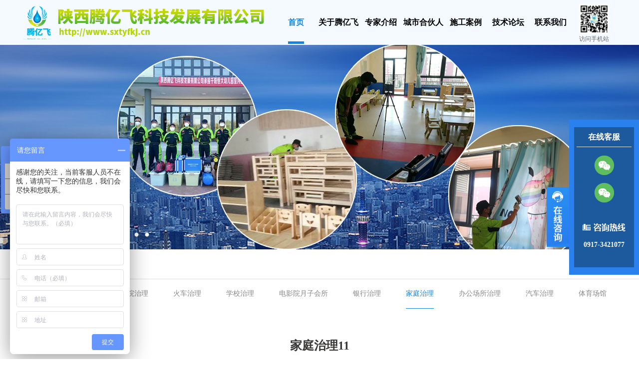

--- FILE ---
content_type: text/html; charset=utf8
request_url: http://www.sxtyfkj.cn/index.php?ie=2-35-262-1
body_size: 5287
content:
<!DOCTYPE html PUBLIC "-//W3C//DTD XHTML 1.0 Transitional//EN" "http://www.w3.org/TR/xhtml1/DTD/xhtml1-transitional.dtd">
<html xmlns="http://www.w3.org/1999/xhtml">
<head>
<title>家庭治理11,家庭治理,除甲醛_甲醛治理_室内空气净化_陕西腾亿飞科技发展有限公司</title>
<meta http-equiv="x-ua-compatible" content="ie=10" />
<meta http-equiv="Content-Type" content="text/html; charset=utf-8">
<meta name="keywords" content="家庭治理11,,陕西腾亿飞科技发展有限公司，除甲醛，甲醛治理，室内空气净化，室内除甲醛，室内甲醛治理，除甲醛公司，甲醛治理公司，陕西除甲醛，宝鸡除甲醛，陕西甲醛治理，宝鸡甲醛治理，陕西室内空气净化，宝鸡室内空气净化">
<meta name="description" content="家庭治理11,,腾亿飞科技是一家专注于甲醛治理、室内空气净化、家电清洁与保养、集研发生产、销售、招商加盟、施工服务于一体的现代化高科技环保企业！全国招商加盟热线：0917-3421077">
<link rel="icon" href="favicon.ico" type="image/x-icon" />
<link rel="shortcut icon" href="favicon.ico" type="image/x-icon" />
<link rel="stylesheet" href="./Theme/default/css/index.css">
<link rel="stylesheet" href="./Theme/default/css/banneron.css">
<script type="text/javascript" src="./Sta/js/jquery-1.7.2.min.js"></script>
<script type="text/javascript" src="./Sta/js/jquery-menu.js"></script>
<script type="text/javascript" src="./Theme/default/js/scrollall.js"></script>
<script type="text/javascript" src="./Sta/js/jquery.event.drag-1.5.min.js"></script>
<script type="text/javascript" src="./Sta/js/jquery.touchSlider.js"></script>
<script type="text/javascript" src="./Sta/js/common.js"></script>
<script type="text/javascript" src="./Theme/default/js/RelatedProducts.js"></script>
<script type='text/javascript'>window._bd_share_config={'common':{'bdSnsKey':{},'bdText':'','bdMini':'2','bdMiniList':false,'bdPic':'','bdStyle':'1','bdSize':'24'},'share':{},'image':{'viewList':['weixin','qzone','tsina','tqq','print','sqq'],'viewText':'分享到：','viewSize':'16'},'selectShare':{'bdContainerClass':null,'bdSelectMiniList':['weixin','qzone','tsina','tqq','print','sqq']}};with(document)0[(getElementsByTagName('head')[0]||body).appendChild(createElement('script')).src='http://bdimg.share.baidu.com/static/api/js/share.js?v=89860593.js?cdnversion='+~(-new Date()/36e5)];</script>
</head>
<body>
<div class="header" style="height: 500px;">
    <div class="banneron">
        <script type="text/javascript">
		$(document).ready(function () {
			$(".main_visual").hover(function(){$("#btn_prev,#btn_next").fadeIn()},function(){$("#btn_prev,#btn_next").fadeOut()})
			$dragBln = false;
			$(".main_image").touchSlider({flexible : true,speed : 200,btn_prev : $("#btn_prev"),btn_next : $("#btn_next"),paging : $(".flicking_con a"),counter : function (e) {$(".flicking_con a").removeClass("on").eq(e.current-1).addClass("on");}});
			$(".main_image").bind("mousedown", function() {$dragBln = false;})
			$(".main_image").bind("dragstart", function() {$dragBln = true;})
			$(".main_image a").click(function() {if($dragBln) {return false;}})
			timer = setInterval(function() { $("#btn_next").click();}, 5000);
			$(".main_visual").hover(function() {clearInterval(timer);}, function() {timer = setInterval(function() { $("#btn_next").click();}, 5000);})
			$(".main_image").bind("touchstart", function() {clearInterval(timer);}).bind("touchend", function() {timer = setInterval(function() { $("#btn_next").click();}, 5000);})
			padd_height=$(".main_image").height();sets_height=padd_height-40;$(".main_image li span").css("height",padd_height);$(".flicking_inner").css("top",sets_height);
		});
	</script>
<div class="main_visual">
	<div class="flicking_con">
		<div class="flicking_inner" >
			<a href="#"></a><a href="#"></a><a href="#"></a><a href="#"></a><a href="#"></a><a href="#"></a><a href="#"></a><a href="#"></a><a href="#"></a><a href="#"></a>
		</div>
	</div>
	<div class="main_image">
		<ul>
<li><span style="background:url(./Theme/default/images/14ya.jpg) no-repeat 50% 0px"></span></li>
         <li><span style="background:url(./Theme/default/images/a10.jpg) no-repeat 50% 0px"></span></li>
           <li><span style="background:url(./Theme/default/images/a9.jpg) no-repeat 50% 0px"></span></li>
              <li><span style="background:url(./Theme/default/images/a8.jpg) no-repeat 50% 0px"></span></li>
             <li><span style="background:url(./Theme/default/images/a6.jpg) no-repeat 50% 0px"></span></li>
                  <li><span style="background:url(./Theme/default/images/a0.jpg) no-repeat 50% 0px"></span></li>
			<li><span style="background:url(./Theme/default/images/a1.jpg) no-repeat 50% 0px"></span></li>
		
			<li><span style="background:url(./Theme/default/images/a3.jpg) no-repeat 50% 0px"></span></li>
<li><span style="background:url(./Theme/default/images/a4.jpg) no-repeat 50% 0px"></span></li>
<li><span style="background:url(./Theme/default/images/a5.jpg) no-repeat 50% 0px"></span></li>
		</ul>
		<a href="javascript:;" id="btn_prev"></a><a href="javascript:;" id="btn_next"></a>
	</div>
</div>    </div>
    <div class="logo-menu-list">
        <div class="logo-menu">
            <div class="logo"><a href="index.php" target="_blank"></a></div>
            <div class="menu"><ul id="menu-nav"><li class="navOn"><a href="index.php" target="_self" class="menu_ico0">首页</a></li><li class=""><a href="http://www.sxtyfkj.cn/index.php?ie=1-2-1" target="_self" class="menu_ico1">关于腾亿飞</a><ul style="left:-10px"><li><a href="http://www.sxtyfkj.cn/index.php?ie=1-2-1" target="_self">公司介绍</a></li><li><a href="http://www.sxtyfkj.cn/index.php?ie=1-4-1" target="_self">资质证书</a></li><li><a href="http://www.sxtyfkj.cn/index.php?ie=1-33-1" target="_self">产品说明</a></li></ul></li><li class=""><a href="http://www.sxtyfkj.cn/index.php?ie=1-43-1" target="_self" class="menu_ico2">专家介绍</a></li><li class=""><a href="http://www.sxtyfkj.cn/index.php?ie=1-19-1" target="_self" class="menu_ico3">城市合伙人</a><ul style="left:-10px"><li><a href="http://www.sxtyfkj.cn/index.php?ie=1-19-1" target="_self">行业前景</a></li><li><a href="http://www.sxtyfkj.cn/index.php?ie=1-40-1" target="_self">市场分析</a></li><li><a href="http://www.sxtyfkj.cn/index.php?ie=1-41-1" target="_self">盈利模式</a></li><li><a href="http://www.sxtyfkj.cn/index.php?ie=1-20-1" target="_self">政策支持</a></li><li><a href="http://www.sxtyfkj.cn/index.php?ie=1-22-1" target="_self">加盟商风采</a></li><li><a href="http://www.sxtyfkj.cn/index.php?ie=1-24-1" target="_self">在线加盟</a></li></ul></li><li class=""><a href="http://www.sxtyfkj.cn/index.php?ie=1-25-1" target="_self" class="menu_ico4">施工案例</a><ul style="left:-10px"><li><a href="http://www.sxtyfkj.cn/index.php?ie=1-44-1" target="_self">医院治理</a></li><li><a href="http://www.sxtyfkj.cn/index.php?ie=1-39-1" target="_self">火车治理</a></li><li><a href="http://www.sxtyfkj.cn/index.php?ie=1-38-1" target="_self">学校治理</a></li><li><a href="http://www.sxtyfkj.cn/index.php?ie=1-37-1" target="_self">电影院月子会所</a></li><li><a href="http://www.sxtyfkj.cn/index.php?ie=1-36-1" target="_self">银行治理</a></li><li><a href="http://www.sxtyfkj.cn/index.php?ie=1-35-1" target="_self">家庭治理</a></li><li><a href="http://www.sxtyfkj.cn/index.php?ie=1-42-1" target="_self">办公场所</a></li><li><a href="http://www.sxtyfkj.cn/index.php?ie=1-34-1" target="_self">汽车治理</a></li><li><a href="http://www.sxtyfkj.cn/index.php?ie=1-45-1" target="_self">体育场馆</a></li></ul></li><li class=""><a href="http://www.sxtyfkj.cn/index.php?ie=1-7-1" target="_self" class="menu_ico5">技术论坛</a><ul style="left:-10px"><li><a href="http://www.sxtyfkj.cn/index.php?ie=1-10-1" target="_self">市场动态</a></li><li><a href="http://www.sxtyfkj.cn/index.php?ie=1-29-1" target="_self">技术资讯</a></li><li><a href="http://www.sxtyfkj.cn/index.php?ie=1-28-1" target="_self">室内净化知识</a></li></ul></li><li class=""><a href="http://www.sxtyfkj.cn/index.php?ie=1-32-1" target="_self" class="menu_ico6">联系我们</a></li></ul></div>
            <div class="weChart"><img src='http://www.sxtyfkj.cn/images/place/20200611140653NKVZlJ.png' width='100' height='100'><span>访问手机站</span></div>
            <!--<div class="webs"><a href="http://www.sxtyfkj.cn/"></a></div>-->
        </div>
    </div>
</div><div class="mainer">
<div class="mainer-name-sort-list">
<div class="mainer-name-sort">
<div class="mainer-name"><a href='index.php' class='guide_menu'> 首页</a> &gt;&gt; <a  href='http://www.sxtyfkj.cn/index.php?ie=1-25-1' class='guide_menu'>施工案例</a> &gt;&gt; <a  href='http://www.sxtyfkj.cn/index.php?ie=1-35-1' class='guide_menu'>家庭治理</a></div>
<div class="mainer-sort"><div class='public-mainer-sort'><ul><li ><a href='http://www.sxtyfkj.cn/index.php?ie=1-44-1'>医院治理</a></li><li ><a href='http://www.sxtyfkj.cn/index.php?ie=1-39-1'>火车治理</a></li><li ><a href='http://www.sxtyfkj.cn/index.php?ie=1-38-1'>学校治理</a></li><li ><a href='http://www.sxtyfkj.cn/index.php?ie=1-37-1'>电影院月子会所</a></li><li ><a href='http://www.sxtyfkj.cn/index.php?ie=1-36-1'>银行治理</a></li><li class='active'><a href='http://www.sxtyfkj.cn/index.php?ie=1-35-1'>家庭治理</a></li><li ><a href='http://www.sxtyfkj.cn/index.php?ie=1-42-1'>办公场所治理</a></li><li ><a href='http://www.sxtyfkj.cn/index.php?ie=1-34-1'>汽车治理</a></li><li ><a href='http://www.sxtyfkj.cn/index.php?ie=1-45-1'>体育场馆</a></li></ul></div></div>
</div>
</div>
<div class="mainer-plate">
<div class="mainer-list">
<div class='caption'><h1>家庭治理11</h1> <h5><b>[ 信息发布：本站 |&nbsp;发布时间：2019-05-08  |  浏览：940 ]</b><div class='share'><span >分享到：</span><div class='bdsharebuttonbox'>
                    <a href='#' class='bds_more' data-cmd='more'></a>
                    <a href='#' class='bds_weixin' data-cmd='weixin' title='分享到微信'></a>
                    <a href='#' class='bds_qzone' data-cmd='qzone' title='分享到QQ空间'></a>
                    <a href='#' class='bds_tsina' data-cmd='tsina' title='分享到新浪微博'></a>
                    <a href='#' class='bds_tqq' data-cmd='tqq' title='分享到腾讯微博'></a>
                    <a href='#' class='bds_print' data-cmd='print' title='分享到打印'></a>
                    <a href='#' class='bds_sqq' data-cmd='sqq' title='分享到QQ好友'></a>
                    </div>
			</div></h5></div><div class='showText'><div style="text-align:center;">
	<img src="http://www.sxtyfkj.cn/images/image/201905/20190508085321_22554.jpg" alt="" />
</div>
<div style="text-align:center;">
	<br />
</div>
<div style="text-align:center;">
	<img src="http://www.sxtyfkj.cn/images/image/201905/20190508085321_28882.jpg" alt="" />
</div>
<div style="text-align:center;">
	<br />
</div>
<div style="text-align:center;">
	<img src="http://www.sxtyfkj.cn/images/image/201905/20190508085321_38121.jpg" alt="" />
</div>
<div style="text-align:center;">
	<br />
</div>
<div style="text-align:center;">
	<img src="http://www.sxtyfkj.cn/images/image/201905/20190508085322_93226.jpg" alt="" />
</div>
<div style="text-align:center;">
	<br />
</div>
<div style="text-align:center;">
	<img src="http://www.sxtyfkj.cn/images/image/201905/20190508085322_22415.jpg" alt="" />
</div>
<div style="text-align:center;">
	<br />
</div>
<div style="text-align:center;">
	<img src="http://www.sxtyfkj.cn/images/image/201905/20190508085322_92816.jpg" alt="" />
</div>
<div style="text-align:center;">
	<br />
</div></div><div id='home-page'><span class='home-page-prev'><a href='http://www.sxtyfkj.cn/index.php?ie=2-35-265-1'title='家庭治理12'>[上一页] 家庭治理12</a></span><span class='home-page-next'><a href='http://www.sxtyfkj.cn/index.php?ie=2-35-261-1'title='家庭治理10'>[下一页] 家庭治理10</a></span></div></div>
</div>
</div>
<div class="footer">
    <div class="footer-list">
        <ul>
            <li>
                <div class="foot-news">
                    <div class="foot-news-head"><span>新闻资讯</span><a href="http://www.sxtyfkj.cn/index.php?ie=1-26-1">+更多</a></div>
                    <div class="foot-news-list"><div class='public-title'><ul><li><a href='http://www.sxtyfkj.cn/index.php?ie=2-8-1947-1'  target='_blank'  title='爱心企业为学校免费消毒 助力复学...'>爱心企业为学校免费消毒 助力复学...</a><span>[04-03]</span></li><li><a href='http://www.sxtyfkj.cn/index.php?ie=2-9-825-1'  target='_blank'  title='除甲醛有这么强大的市场还不赶快加...'>除甲醛有这么强大的市场还不赶快加...</a><span>[04-02]</span></li><li><a href='http://www.sxtyfkj.cn/index.php?ie=2-8-2598-1'  target='_blank'  title='万祥尚锦小区除甲醛'>万祥尚锦小区除甲醛</a><span>[01-15]</span></li><li><a href='http://www.sxtyfkj.cn/index.php?ie=2-8-2596-1'  target='_blank'  title='养身会所室内除甲醛'>养身会所室内除甲醛</a><span>[01-12]</span></li><li><a href='http://www.sxtyfkj.cn/index.php?ie=2-8-2594-1'  target='_blank'  title='秦源悦府室内除甲醛'>秦源悦府室内除甲醛</a><span>[01-05]</span></li></ul></div></div>
                </div>
            </li>
            <li style="border-right: 1px solid #DEE9F8;">
                <div class="foot-news">
                    <div class="foot-news-head"><span>技术论坛</span><a href="http://www.sxtyfkj.cn/index.php?ie=1-7-1">+更多</a></div>
                    <div class="foot-news-list">
                        <div class='public-title'><ul><li><a href='http://www.sxtyfkj.cn/index.php?ie=2-10-2415-1'  target='_blank'  title='邮储银行书香路支行室内空气净化'>邮储银行书香路支行室内空气净化</a><span>[09-23]</span></li><li><a href='http://www.sxtyfkj.cn/index.php?ie=2-29-2294-1'  target='_blank'  title='腾亿飞科技除甲醛讲讲甲醛的三种状...'>腾亿飞科技除甲醛讲讲甲醛的三种状...</a><span>[12-05]</span></li><li><a href='http://www.sxtyfkj.cn/index.php?ie=2-28-2290-1'  target='_blank'  title='腾亿飞科技除甲醛告诉大家新衣服买...'>腾亿飞科技除甲醛告诉大家新衣服买...</a><span>[11-30]</span></li><li><a href='http://www.sxtyfkj.cn/index.php?ie=2-28-2289-1'  target='_blank'  title='腾亿飞科技说说这些除甲醛方法'>腾亿飞科技说说这些除甲醛方法</a><span>[11-29]</span></li><li><a href='http://www.sxtyfkj.cn/index.php?ie=2-28-2288-1'  target='_blank'  title='腾亿飞科技说说几种原因可能让甲醛...'>腾亿飞科技说说几种原因可能让甲醛...</a><span>[11-28]</span></li></ul></div>                    </div>
                </div>
            </li>

            <li class="footer-img"  style="padding-left: 29px;"><img src='http://www.sxtyfkj.cn/images/place/20200118110136awIkTt.jpg' width='100' height='100'><span>关注微信公众号</span></li>
            <li class="footer-img"><img src='http://www.sxtyfkj.cn/images/place/20200611140653NKVZlJ.png' width='100' height='100'><span>访问手机站</span></li>
        </ul>
    </div>
    <div class="footer-friendLink">
        <span>友情链接：</span><ul class="public-friend-link"><li class="friendLinkImg1"><a href="http://www.gscdm.com/index.php" target="_blank">室内环境健康净化专家委员会</a></li><li class="friendLinkImg2"><a href="http://www.sxtyfkj.cn/" target="_blank">陕西甲醛治理</a></li><li class="friendLinkImg3"><a href="http://www.sxtyfkj.cn/" target="_blank">甘肃甲醛治理</a></li><li class="friendLinkImg4"><a href="http://www.sxtyfkj.cn/" target="_blank">延安甲醛治理</a></li><li class="friendLinkImg5"><a href="http://www.bjlyjwy.com/" target="_blank">宝鸡龙源居物业管理有限公司</a></li></ul>    </div>
    <div class="footer-bar">
        <p style="margin-top:18px;">地址<a href="./Admin/governlgn.php" target="_blank">：</a>陕西省宝鸡市金台区金台大道68号金融广场B座1406室&nbsp;&nbsp;&nbsp;&nbsp;&nbsp;咨询热线：0917-3421077&nbsp;&nbsp;&nbsp;&nbsp;&nbsp;0917-3632996&nbsp;&nbsp;&nbsp;&nbsp;&nbsp;手机：13991744121&nbsp;&nbsp;&nbsp;&nbsp;&nbsp;网址：http://www.sxtyfkj.cn&nbsp;&nbsp;&nbsp;&nbsp;&nbsp;</p>
        <p>Copyright © 陕西腾亿飞科技发展有限公司&nbsp;&nbsp;&nbsp;&nbsp;&nbsp;E-MAIL：330356979@qq.com&nbsp;&nbsp;&nbsp;&nbsp;&nbsp;<a href="https://beian.miit.gov.cn/" target="_blank">陕ICP备19003013号</a>&nbsp;&nbsp;&nbsp;&nbsp;&nbsp;技术支持：<a href="http://www.bjsjwl.com" target="_blank">世纪网络</a>&nbsp;&nbsp;&nbsp;&nbsp;&nbsp;&nbsp;<script type="text/javascript" src="//js.users.51.la/19985937.js"></script>&nbsp;&nbsp;&nbsp;&nbsp;&nbsp;&nbsp;<a href="https://baidurank.aizhan.com/" target="_blank"><img src="https://baidurank.aizhan.com/api/br?domain=www.sxtyfkj.cn&style=images"/></a>
    </div>
</div>
<script>
    (function(){
        var bp = document.createElement('script');
        var curProtocol = window.location.protocol.split(':')[0];
        if (curProtocol === 'https') {
            bp.src = 'https://zz.bdstatic.com/linksubmit/push.js';
        }
        else {
            bp.src = 'http://push.zhanzhang.baidu.com/push.js';
        }
        var s = document.getElementsByTagName("script")[0];
        s.parentNode.insertBefore(bp, s);
    })();
</script>
<script>
(function(){
var src = "https://jspassport.ssl.qhimg.com/11.0.1.js?d182b3f28525f2db83acfaaf6e696dba";
document.write('<script src="' + src + '" id="sozz"><\/script>');
})();
</script>
<script>
    var _hmt = _hmt || [];
    (function() {
        var hm = document.createElement("script");
        hm.src = "https://hm.baidu.com/hm.js?e336ba346b87b05da37fbdd7db54dbbe";
        var s = document.getElementsByTagName("script")[0];
        s.parentNode.insertBefore(hm, s);
    })();
</script>
<script type="text/javascript" src="./Theme/default/js/jquery.floatqq.js"></script>
<div id="online_qq_layer" style="position: fixed;_position:absolute; _top:expression(offsetParent.scrollTop); _left:expression(offsetParent.scrollLeft);">
    <div id="online_qq_tab">
        <a id="floatShow" style="display:none;" href="javascript:void(0);">收缩</a>
        <a id="floatHide" style="display:block;" href="javascript:void(0);">展开</a>
    </div>
    <div id="onlineService">
        <div class="onlineMenu">
            <h3 class="tQQ">在线客服</h3>
            <ul><br />
                <li class="weixin" style="margin-bottom: 15px;"><img src='http://www.sxtyfkj.cn/Theme/default/images/wx1.jpg' alt='' border='0' align='absmiddle' title=''/></li>
                <li class="weixin"><img src='http://www.sxtyfkj.cn/Theme/default/images/wx2.jpg' alt='' border='0' align='absmiddle' title=''/></li>
            </ul>
            <div class="qTel">
                <span></span>
                <p>0917-3421077</p>
            </div>
        </div>
        <div class="btmbg"></div>
    </div>
</div>
<script>
    var _hmt = _hmt || [];
    (function() {
        var hm = document.createElement("script");
        hm.src = "https://hm.baidu.com/hm.js?731dc15391d9bf819c1a359458eaf594";
        var s = document.getElementsByTagName("script")[0];
        s.parentNode.insertBefore(hm, s);
    })();
</script>
<script>
    document.oncontextmenu = function (e) { return false; } //禁止右键
    document.onselectstart = function () { return false; }
    document.ondragstart = function () { return false; }
    //IE不支持
    document.oncopy = function () { return false; }
</script>
<script>
    document.onkeydown = function (e) {
        if (typeof (e) != "undefined") {
            //IE8 e 为undefined 则失效
            var keyCode = e.which; //键值说明 70->F,65->A,67->C ,86->V
            if (e.ctrlKey && (keyCode == 70 || keyCode == 65 || keyCode == 67 || keyCode == 86)) {
                return false;
            }
        }
    }
</script></body>
</html>


--- FILE ---
content_type: text/plain; charset=utf-8
request_url: https://sofire.baidu.com/h5/t/1000
body_size: 86
content:
{"data":{"c":403},"id":"9e522721-b0c3-48c4-9088-a364e2ca2ffb","loc":"invalid request"}